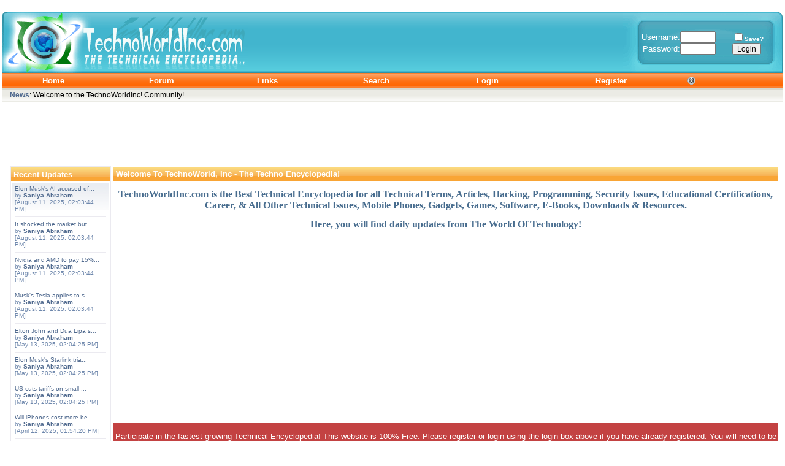

--- FILE ---
content_type: text/html; charset=ISO-8859-1
request_url: https://www.technoworldinc.com/
body_size: 7231
content:
<!DOCTYPE html PUBLIC "-//W3C//DTD XHTML 1.0 Transitional//EN" "http://www.w3.org/TR/xhtml1/DTD/xhtml1-transitional.dtd">

<html xmlns="http://www.w3.org/1999/xhtml"><head>

	<meta http-equiv="Content-Type" content="text/html; charset=ISO-8859-1" />

	<meta name="description" content="Techno World Inc - The Best Technical Encyclopedia Online!" />

	<meta name="keywords" content="PHP, MySQL, bulletin, board, free, open, source, smf, simple, machines, forum" />

	<script language="JavaScript" type="text/javascript" src="https://www.technoworldinc.com/Themes/default/script.js?fin11"></script>

	<script language="JavaScript" type="text/javascript"><!-- // --><![CDATA[

		var smf_theme_url = "https://www.technoworldinc.com/Themes/haylaz_v2";

		var smf_images_url = "https://www.technoworldinc.com/Themes/haylaz_v2/images";

		var smf_scripturl = "https://www.technoworldinc.com/index.php";

		var smf_iso_case_folding = false;

		var smf_charset = "ISO-8859-1";

	// ]]></script>

	<title>Techno World Inc - The Best Technical Encyclopedia Online!</title>

 	<link rel="stylesheet" type="text/css" href="https://www.technoworldinc.com/Themes/haylaz_v2/style.css?fin11" />

	<link rel="stylesheet" type="text/css" href="https://www.technoworldinc.com/Themes/default/print.css?fin11" media="print" />

	<link rel="help" href="https://www.technoworldinc.com/index.php?action=help" target="_blank" />

	<link rel="search" href="https://www.technoworldinc.com/index.php?action=search" />

	<link rel="contents" href="https://www.technoworldinc.com/index.php" />

	<link rel="alternate" type="application/rss+xml" title="Techno World Inc - The Best Technical Encyclopedia Online! - RSS" href="https://www.technoworldinc.com/index.php?type=rss;action=.xml" />
				<link rel="icon" href="https://www.technoworldinc.com/technoicon.ico" type="image/vnd.microsoft.icon" />
	<script language="javascript" type="text/javascript">
		var currentSwapArticle = true;
		function swapOptionsArticle(one)
		{
				document.getElementById(one).style.display = currentSwapArticle ? "" : "none";
                 document.getElementById("articleUpshrink").src = smf_images_url + ( currentSwapArticle ? "/upshrink.gif" : "/upshrink2.gif");
				currentSwapArticle = !currentSwapArticle;
		}
	</script>

     <script language="JavaScript" type="text/javascript">

                var current_leftbar = false;

                function shrinkHeaderLeftbar(mode)

                {

                        document.cookie = "upshrink=" + (mode ? 1 : 0);

                        document.getElementById("upshrinkLeftbar").src = smf_images_url + (mode ? "/upshrink2.gif" : "/upshrink.gif");

                        document.getElementById("leftbarHeader").style.display = mode ? "none" : "";

                        current_leftbar = mode;

                }

         // --></script>

        <script language="JavaScript" type="text/javascript"><!--

                var current_rightbar = false;

                function shrinkHeaderRightbar(mode)

                {

                        document.cookie = "upshrink=" + (mode ? 1 : 0);

                        document.getElementById("upshrinkRightbar").src = smf_images_url + (mode ? "/upshrink2.gif" : "/upshrink.gif");

                        document.getElementById("rightbarHeader").style.display = mode ? "none" : "";

                        current_rightbar = mode;

                }

       // --></script>

	<script language="JavaScript" type="text/javascript"><!-- // --><![CDATA[

		var current_header = false;



		function shrinkHeader(mode)

		{

			document.cookie = "upshrink=" + (mode ? 1 : 0);

			document.getElementById("upshrink").src = smf_images_url + (mode ? "/upshrink2.gif" : "/upshrink.gif");



			document.getElementById("upshrinkHeader").style.display = mode ? "none" : "";

			document.getElementById("upshrinkHeader2").style.display = mode ? "none" : "";



			current_header = mode;

		}

	// ]]></script>

		<script language="JavaScript" type="text/javascript"><!-- // --><![CDATA[

			var current_header_ic = false;



			function shrinkHeaderIC(mode)

			{

				document.cookie = "upshrinkIC=" + (mode ? 1 : 0);

				document.getElementById("upshrink_ic").src = smf_images_url + (mode ? "/expand.gif" : "/collapse.gif");



				document.getElementById("upshrinkHeaderIC").style.display = mode ? "none" : "";



				current_header_ic = mode;

			}

		// ]]></script>

</head>

<body>

	<div  >

	<table class="logoarka" border="0" cellpadding="0" cellspacing="0" height="100" width="100%"><td class="headerbg" valign="top"><img  src="https://www.technoworldinc.com/Themes/haylaz_v2/images/logo.gif"></td>

  	



		<td valign="middle" class="header"  align="right" width="100%"><span class="middletext" style="display:block;">

			<center><br />

								 <script language="JavaScript" type="text/javascript" src="https://www.technoworldinc.com/Themes/default/sha1.js"></script>

								 <form action="https://www.technoworldinc.com/index.php?action=login2" method="post" class="middletext" style="margin: 0px 1ex 1px 0;" onsubmit="hashLoginPassword(this, 'e23d4d31217d6546e6e3aa03c38554ae');">

                                                                 <table border="0" cellpadding="0" cellspacing="0" width="100%">

                                                                 <tr><td  align="right"><font color="#FFFFFF">Username:</font></td>

                                                                 <td><input type="text" name="user" size="6"/></td>

               				                         <td  align="left"><input type="checkbox" name="cookieneverexp" class="check" onclick="this.form.cookielength.disabled = this.checked;" /><b><font size="1pt" color="#FFFFFF">Save?</font></b></td><tr>

                                                                 <tr> <td  align="right"><font color="#FFFFFF">Password:</font></td>

                                                                 <td><input type="password" name="passwrd" size="6"/></td>

                                                                 <td  align="left"><input type="submit" value="Login"/></td></tr>

			                                         </form></tr></table>

	</td></center></table>

	<table  border="0" cellpadding="0" cellspacing="0" height="25" width="100%">

		<td class="naw">

			<table width="95%" cellpadding="0" cellspacing="0" border="0">

				<tr>

			<td  align="center"><a href="https://www.technoworldinc.com/index.php"><font color="#FFFFFF">Home</font></a></td>

			<td  align="center"><a href="https://www.technoworldinc.com/index.php?action=forum"><font color="#FFFFFF">Forum</font></a></td>

			<td  align="center"><a href="https://www.technoworldinc.com/index.php?action=links"><font color="#FFFFFF">Links</font></a></td>

				<td  align="center">

					<a href="https://www.technoworldinc.com/index.php?action=search"><font color="#FFFFFF">Search</font></a></td>

				<td  align="center"><a href="https://www.technoworldinc.com/index.php?action=login"><font color="#FFFFFF">Login</font></a></td>

				<td  align="center"><a href="https://www.technoworldinc.com/index.php?action=register"><font color="#FFFFFF">Register</font></a></td><td style="padding-left: 1ex;"><a href="javascript:void(0);" onclick="shrinkHeaderLeftbar(!current_leftbar); return false;"><img id="upshrinkLeftbar" src="https://www.technoworldinc.com/Themes/haylaz_v2/images/upshrink.gif" alt="*" title="Shrink or expand the header." style="margin: 2px 0;" border="0" /></a><img id="upshrinkTempLeftbar" src="https://www.technoworldinc.com/Themes/haylaz_v2/images/blank.gif" alt="" style="margin-right: 0ex;" /></td>

			</tr>

		</table></td>

	<table  border="0" cellpadding="0" cellspacing="0" height="22" width="100%">

		<td class="law">

				<div class="middletext" id="news"><b>&nbsp;&nbsp;&nbsp;&nbsp;<font color="#4f698e">News</font></b>: Welcome to the TechnoWorldInc! Community!</div></td>

	</table>

	<table align="center"><tr><td width="100%" height="90"><script type="text/javascript">
    google_ad_client = "ca-pub-3201943614171409";
    google_ad_slot = "8315134640";
    google_ad_width = 728;
    google_ad_height = 90;
</script>
<!-- Index Top 728x90, created 12/30/07 -->
<script type="text/javascript"
src="//pagead2.googlesyndication.com/pagead/show_ads.js">
</script></td></tr></table>

<script type="text/javascript" src="https://www.technoworldinc.com/taboola_loader1.js"></script>
<script type="text/javascript" src="https://www.technoworldinc.com/taboola_loader2.js"></script>



	</TR></table><div id="bodyarea" style="padding: 0px 8px 0px 8px;">

        <table width="100%" cellpadding="0" cellspacing="0" border="0"><tr><td width="165" style="padding: 4px; background-color: transparent; padding-top: 4px;" valign="top">

                 <div id="leftbarHeader" style="padding-top: 5px; width: 165px;"><div class="tborder" style="margin-bottom: 2px;">
		<div class="titlebg" style="padding: 4px; font-weight: bold;">Recent Updates
		</div>
		<div class="windowbg" style="padding:4px; " id="block8">
	<div style="width: 100%; ">
		<div class="smalltext"><a href="https://www.technoworldinc.com/index.php?topic=159413.msg172314;topicseen#new">Elon Musk&#39;s AI accused of...</a></div>
		<div class="smalltext">by <b><a href="https://www.technoworldinc.com/index.php?action=profile;u=4099">Saniya Abraham</a></b></div>
		<div class="smalltext">[August 11, 2025, 02:03:44 PM]
		</div><hr />
		<div class="smalltext"><a href="https://www.technoworldinc.com/index.php?topic=159409.msg172310;topicseen#new">It shocked the market but...</a></div>
		<div class="smalltext">by <b><a href="https://www.technoworldinc.com/index.php?action=profile;u=4099">Saniya Abraham</a></b></div>
		<div class="smalltext">[August 11, 2025, 02:03:44 PM]
		</div><hr />
		<div class="smalltext"><a href="https://www.technoworldinc.com/index.php?topic=159404.msg172305;topicseen#new">Nvidia and AMD to pay 15%...</a></div>
		<div class="smalltext">by <b><a href="https://www.technoworldinc.com/index.php?action=profile;u=4099">Saniya Abraham</a></b></div>
		<div class="smalltext">[August 11, 2025, 02:03:44 PM]
		</div><hr />
		<div class="smalltext"><a href="https://www.technoworldinc.com/index.php?topic=159401.msg172302;topicseen#new">Musk&#39;s Tesla applies to s...</a></div>
		<div class="smalltext">by <b><a href="https://www.technoworldinc.com/index.php?action=profile;u=4099">Saniya Abraham</a></b></div>
		<div class="smalltext">[August 11, 2025, 02:03:44 PM]
		</div><hr />
		<div class="smalltext"><a href="https://www.technoworldinc.com/index.php?topic=159396.msg172297;topicseen#new">Elton John and Dua Lipa s...</a></div>
		<div class="smalltext">by <b><a href="https://www.technoworldinc.com/index.php?action=profile;u=4099">Saniya Abraham</a></b></div>
		<div class="smalltext">[May 13, 2025, 02:04:25 PM]
		</div><hr />
		<div class="smalltext"><a href="https://www.technoworldinc.com/index.php?topic=159395.msg172296;topicseen#new">Elon Musk&#39;s Starlink tria...</a></div>
		<div class="smalltext">by <b><a href="https://www.technoworldinc.com/index.php?action=profile;u=4099">Saniya Abraham</a></b></div>
		<div class="smalltext">[May 13, 2025, 02:04:25 PM]
		</div><hr />
		<div class="smalltext"><a href="https://www.technoworldinc.com/index.php?topic=159394.msg172295;topicseen#new">US cuts tariffs on small ...</a></div>
		<div class="smalltext">by <b><a href="https://www.technoworldinc.com/index.php?action=profile;u=4099">Saniya Abraham</a></b></div>
		<div class="smalltext">[May 13, 2025, 02:04:25 PM]
		</div><hr />
		<div class="smalltext"><a href="https://www.technoworldinc.com/index.php?topic=159393.msg172294;topicseen#new">Will iPhones cost more be...</a></div>
		<div class="smalltext">by <b><a href="https://www.technoworldinc.com/index.php?action=profile;u=4099">Saniya Abraham</a></b></div>
		<div class="smalltext">[April 12, 2025, 01:54:20 PM]
		</div><hr />
		<div class="smalltext"><a href="https://www.technoworldinc.com/index.php?topic=159392.msg172293;topicseen#new">OpenAI sues Elon Musk cla...</a></div>
		<div class="smalltext">by <b><a href="https://www.technoworldinc.com/index.php?action=profile;u=4099">Saniya Abraham</a></b></div>
		<div class="smalltext">[April 12, 2025, 01:54:20 PM]
		</div><hr />
		<div class="smalltext"><a href="https://www.technoworldinc.com/index.php?topic=159391.msg172292;topicseen#new">Microsoft rolls out AI sc...</a></div>
		<div class="smalltext">by <b><a href="https://www.technoworldinc.com/index.php?action=profile;u=4099">Saniya Abraham</a></b></div>
		<div class="smalltext">[April 12, 2025, 01:54:20 PM]
		</div><hr />
		<div class="smalltext"><a href="https://www.technoworldinc.com/index.php?topic=159390.msg172291;topicseen#new">Everyone&#39;s jumping on the...</a></div>
		<div class="smalltext">by <b><a href="https://www.technoworldinc.com/index.php?action=profile;u=4099">Saniya Abraham</a></b></div>
		<div class="smalltext">[April 12, 2025, 01:54:20 PM]
		</div><hr />
		<div class="smalltext"><a href="https://www.technoworldinc.com/index.php?topic=159389.msg172290;topicseen#new">From chatbots to intellig...</a></div>
		<div class="smalltext">by <b><a href="https://www.technoworldinc.com/index.php?action=profile;u=4099">Saniya Abraham</a></b></div>
		<div class="smalltext">[March 12, 2025, 03:05:30 PM]
		</div><hr />
		<div class="smalltext"><a href="https://www.technoworldinc.com/index.php?topic=159385.msg172286;topicseen#new">&#39;Garbage&#39; to blame Ukrain...</a></div>
		<div class="smalltext">by <b><a href="https://www.technoworldinc.com/index.php?action=profile;u=4099">Saniya Abraham</a></b></div>
		<div class="smalltext">[March 12, 2025, 03:05:30 PM]
		</div>
	</div></div></div><div class="tborder" style="margin-bottom: 2px;">
		<div class="titlebg" style="padding: 4px; font-weight: bold;">Subscriptions
		</div>
		<div class="windowbg" style="padding:4px; " id="block32"><style>@import url('https://fonts.googleapis.com/css?family=Montserrat:700');@import url('https://fonts.googleapis.com/css?family=Montserrat:400');
.form-preview {
  display: flex;
  flex-direction: column;
  justify-content: center;
  margin-top: 30px;
  padding: clamp(17px, 5%, 40px) clamp(17px, 7%, 50px);
  max-width: none;
  border-radius: 6px;
  box-shadow: 0 5px 25px rgba(34, 60, 47, 0.25);
}
.form-preview,
.form-preview *{
  box-sizing: border-box;
}
.form-preview .preview-heading {
  width: 100%;
}
.form-preview .preview-heading h5{
  margin-top: 0;
  margin-bottom: 0;
}
.form-preview .preview-input-field {
  margin-top: 20px;
  width: 100%;
}
.form-preview .preview-input-field input {
  width: 100%;
  height: 40px;
  border-radius: 6px;
  border: 2px solid #e9e8e8;
  background-color: #fff;
  outline: none;
}
.form-preview .preview-input-field input {
  color: #000000;
  font-family: "Montserrat";
  font-size: 14px;
  font-weight: 400;
  line-height: 20px;
  text-align: center;
}
.form-preview .preview-input-field input::placeholder {
  color: #000000;
  opacity: 1;
}

.form-preview .preview-input-field input:-ms-input-placeholder {
  color: #000000;
}

.form-preview .preview-input-field input::-ms-input-placeholder {
  color: #000000;
}
.form-preview .preview-submit-button {
  margin-top: 10px;
  width: 100%;
}
.form-preview .preview-submit-button button {
  width: 100%;
  height: 40px;
  border: 0;
  border-radius: 6px;
  line-height: 0px;
}
.form-preview .preview-submit-button button:hover {
  cursor: pointer;
}
</style><form data-v-3a89cb67="" action="https://api.follow.it/subscription-form/[base64]/8" method="post"><div data-v-3a89cb67="" class="form-preview" style="background-color: rgb(255, 255, 255); border-style: solid; border-width: 1px; border-color: rgb(204, 204, 204); position: relative;"><div data-v-3a89cb67="" class="preview-heading"><h5 data-v-3a89cb67="" style="text-transform: none !important; font-family: Montserrat; font-weight: bold; color: rgb(0, 0, 0); font-size: 16px; text-align: center;">Get Latest Tech Updates For Free!</h5></div> <div data-v-3a89cb67="" class="preview-input-field"><input data-v-3a89cb67="" type="email" name="email" required="required" placeholder="Enter email" spellcheck="false" style="text-transform: none !important; font-family: Montserrat; font-weight: normal; color: rgb(0, 0, 0); font-size: 14px; text-align: center; background-color: rgb(255, 255, 255);"></div> <div data-v-3a89cb67="" class="preview-submit-button"><button data-v-3a89cb67="" type="submit" style="text-transform: none !important; font-family: Montserrat; font-weight: bold; color: rgb(255, 255, 255); font-size: 16px; text-align: center; background-color: rgb(96, 131, 190);">Subscribe</button></div></div></form></div></div><div class="tborder" style="margin-bottom: 2px;">
		<div class="titlebg" style="padding: 4px; font-weight: bold;">Resources
		</div>
		<div class="windowbg" style="padding:4px; " id="block28">
	<div style="width: 100%; overflow: hidden;">&nbsp;&nbsp;<img src="https://www.technoworldinc.com/Themes/haylaz_v2/images/TPdivider2.gif" alt="" />&nbsp;<a href="https://www.travelikers.com">Travelikers</a><br />&nbsp;&nbsp;<img src="https://www.technoworldinc.com/Themes/haylaz_v2/images/TPdivider2.gif" alt="" />&nbsp;<a href="https://www.funistan.com"target="_blank">Funistan</a><br />&nbsp;&nbsp;<img src="https://www.technoworldinc.com/Themes/haylaz_v2/images/TPdivider2.gif" alt="" />&nbsp;<a href="https://www.prettygalz.com">PrettyGalz</a><br />&nbsp;&nbsp;<img src="https://www.technoworldinc.com/Themes/haylaz_v2/images/TPdivider2.gif" alt="" />&nbsp;<a href="https://www.techlap.com">Techlap</a><br />&nbsp;&nbsp;<img src="https://www.technoworldinc.com/Themes/haylaz_v2/images/TPdivider2.gif" alt="" />&nbsp;<a href="https://www.freethemes.tech"target="_blank">FreeThemes</a><br />&nbsp;&nbsp;<img src="https://www.technoworldinc.com/Themes/haylaz_v2/images/TPdivider2.gif" alt="" />&nbsp;<a href="https://www.videsta.com"target="_blank">Videsta</a><br />&nbsp;&nbsp;<img src="https://www.technoworldinc.com/Themes/haylaz_v2/images/TPdivider2.gif" alt="" />&nbsp;<a href="https://www.glamistan.com"target="_blank">Glamistan</a><br />&nbsp;&nbsp;<img src="https://www.technoworldinc.com/Themes/haylaz_v2/images/TPdivider2.gif" alt="" />&nbsp;<a href="https://www.bachatmela.com"target="_blank">BachatMela</a><br />&nbsp;&nbsp;<img src="https://www.technoworldinc.com/Themes/haylaz_v2/images/TPdivider2.gif" alt="" />&nbsp;<a href="https://www.glamgalz.com"target="_blank">GlamGalz</a><br />&nbsp;&nbsp;<img src="https://www.technoworldinc.com/Themes/haylaz_v2/images/TPdivider2.gif" alt="" />&nbsp;<a href="https://www.techzug.com"target="_blank">Techzug</a><br />&nbsp;&nbsp;<img src="https://www.technoworldinc.com/Themes/haylaz_v2/images/TPdivider2.gif" alt="" />&nbsp;<a href="https://www.vidsage.com"target="_blank">Vidsage</a><br />&nbsp;&nbsp;<img src="https://www.technoworldinc.com/Themes/haylaz_v2/images/TPdivider2.gif" alt="" />&nbsp;<a href="https://www.funzug.com"target="_blank">Funzug</a><br />&nbsp;&nbsp;<img src="https://www.technoworldinc.com/Themes/haylaz_v2/images/TPdivider2.gif" alt="" />&nbsp;<a href="https://www.worldhostinc.com"target="_blank">WorldHostInc</a><br />&nbsp;&nbsp;<img src="https://www.technoworldinc.com/Themes/haylaz_v2/images/TPdivider2.gif" alt="" />&nbsp;<a href="https://www.funfani.com"target="_blank">Funfani</a><br />&nbsp;&nbsp;<img src="https://www.technoworldinc.com/Themes/haylaz_v2/images/TPdivider2.gif" alt="" />&nbsp;<a href="https://www.filmymama.com"target="_blank">FilmyMama</a><br />&nbsp;&nbsp;<img src="https://www.technoworldinc.com/Themes/haylaz_v2/images/TPdivider2.gif" alt="" />&nbsp;<a href="https://www.uploaded.tech"target="_blank">Uploaded.Tech</a><br />&nbsp;&nbsp;<img src="https://www.technoworldinc.com/Themes/haylaz_v2/images/TPdivider2.gif" alt="" />&nbsp;<a href="https://www.netens.com"target="_blank">Netens</a><br />&nbsp;&nbsp;<img src="https://www.technoworldinc.com/Themes/haylaz_v2/images/TPdivider2.gif" alt="" />&nbsp;<a href="https://www.funotic.com"target="_blank">Funotic</a><br />&nbsp;&nbsp;<img src="https://www.technoworldinc.com/Themes/haylaz_v2/images/TPdivider2.gif" alt="" />&nbsp;<a href="https://www.freejobsinc.com"target="_blank">FreeJobsInc</a><br />&nbsp;&nbsp;<img src="https://www.technoworldinc.com/Themes/haylaz_v2/images/TPdivider2.gif" alt="" />&nbsp;<a href="https://www.filespark.com"target="_blank">FilesPark</a><br />
	</div></div></div>
			<script language="Javascript" type="text/javascript">
				function toggle( targetId )
				{
					var state = 0;
					var blockname = "block" + targetId;
					var blockimage = "blockcollapse" + targetId;

					if ( document.getElementById ) {
						target = document.getElementById( blockname );
						if ( target.style.display == "none" ) {
							target.style.display = "";
							state = 1;
						}
						else {
							target.style.display = "none";
							state = 0;
						}

						document.getElementById( blockimage ).src = smf_images_url + (state ? "/collapse.gif" : "/expand.gif");
						var tempImage = new Image();
						tempImage.src = "https://www.technoworldinc.com/index.php?action=tpmod;upshrink=" + targetId + ";state=" + state + ";" + (new Date().getTime());

					}
				}
			</script></div></td><td width="100%" align="left" valign="top" style="padding-top: 10px; padding-bottom: 10px;"><div><div style="margin-bottom: 2px;">
		<div class="titlebg" style="padding: 4px; font-weight: bold;">Welcome To TechnoWorld, Inc - The Techno Encyclopedia!
		</div>
		<div style="padding:0px; " id="block18"><p align="center"> <font size="3" face="Times New Roman" color="#476C8E"><strong>TechnoWorldInc.com is the Best Technical Encyclopedia for all Technical Terms, Articles, Hacking, Programming, Security Issues, Educational Certifications, Career, &amp; All Other Technical Issues, Mobile Phones, Gadgets, Games, Software, E-Books, Downloads &amp; Resources.</strong></font></font></p> <p align="center"><strong> <font size="3" face="Times New Roman" color="#476C8E">Here, you will find daily updates from The World Of Technology!</strong><br><br><script type="text/javascript">
    google_ad_client = "ca-pub-3201943614171409";
    google_ad_slot = "1567471626";
    google_ad_width = 336;
    google_ad_height = 280;
</script>
<!-- before 1st post 336x280, created 12/30/07 -->
<script type="text/javascript"
src="//pagead2.googlesyndication.com/pagead/show_ads.js">
</script><script type="text/javascript">
    google_ad_client = "ca-pub-3201943614171409";
    google_ad_slot = "1567471626";
    google_ad_width = 336;
    google_ad_height = 280;
</script>
<!-- before 1st post 336x280, created 12/30/07 -->
<script type="text/javascript"
src="//pagead2.googlesyndication.com/pagead/show_ads.js">
</script></p></div></div>
			<script language="Javascript" type="text/javascript">
				function toggle( targetId )
				{
					var state = 0;
					var blockname = "block" + targetId;
					var blockimage = "blockcollapse" + targetId;

					if ( document.getElementById ) {
						target = document.getElementById( blockname );
						if ( target.style.display == "none" ) {
							target.style.display = "";
							state = 1;
						}
						else {
							target.style.display = "none";
							state = 0;
						}

						document.getElementById( blockimage ).src = smf_images_url + (state ? "/collapse.gif" : "/expand.gif");
						var tempImage = new Image();
						tempImage.src = "https://www.technoworldinc.com/index.php?action=tpmod;upshrink=" + targetId + ";state=" + state + ";" + (new Date().getTime());

					}
				}
			</script></div>

	<div id="blank-box"></div>

	<table  border="0" cellpadding="0" cellspacing="0" height="100%" width="100%">

		<td class="msg"><center>Participate in the fastest growing Technical Encyclopedia! This website is 100% Free. Please register or login using the login box above if you have already registered. You will need to be logged in to reply, make new topics and to access all the areas. Registration is free! <a href="https://www.technoworldinc.com/index.php?action=register"><font color="#FFFFFF"><u>Click Here To Register</u></font></a>.</center></td> 
	<table cellpadding="0" cellspacing="0" border="0" width="100%" style="table-layout: fixed;">
		<tr>
			<td valign="top">
				<div class="tborder" style="margin-bottom: 2px; ">
					<div style="padding: 3px 6px 3px 6px;" class="catbg"><img src="https://www.technoworldinc.com/Themes/haylaz_v2/images/post/xx.gif" align="middle" alt="xx" border="0" /> <a href="https://www.technoworldinc.com/index.php?topic=159413.0">Elon Musk&#039;s AI accused of making explicit AI Taylor Swift videos
            </a></div>
					<table width="100%" cellpadding="0" cellspacing="0">
						<tr>
							<td valign="top"  class="windowbg2" style="padding: 4px;"><span class="smalltext"><em>by <b><a href="https://www.technoworldinc.com/index.php?action=profile;u=4099">Saniya Abraham</a></b></em></span><span class="smalltext"><em> on August 11, 2025, 02:03:44 PM</em></span><div style="_height: 1%; overflow: auto;"><div><b>Elon Musk&#039;s AI accused of making explicit AI Taylor Swift videos<br />&nbsp; &nbsp; &nbsp; &nbsp; &nbsp; &nbsp; </b><br /><br />Grok Imagine&#039;s &quot;spicy&quot; mode made explicit videos of Taylor Swift, according to The Verge and Gizmodo.<br />&nbsp; &nbsp; &nbsp; &nbsp; &nbsp; &nbsp;...</div><div style="text-align: right; margin-top: 1ex;"><span class="smalltext">3939 Views</span>&nbsp;|&nbsp;<span class="smalltext">0 Replies</span>
					     		</div>
							</td>
						</tr>
						<tr>
							<td   class="windowbg2">
								<div class="smalltext" style="margin: 1ex;"><a href="https://www.technoworldinc.com/index.php?topic=159413.0">0 comments</a> | <a href="https://www.technoworldinc.com/index.php?action=post;topic=159413.0">Write Comment</a></div></td>
						</tr>
					</table></div>
				<div class="tborder" style="margin-bottom: 2px; ">
					<div style="padding: 3px 6px 3px 6px;" class="catbg"><img src="https://www.technoworldinc.com/Themes/haylaz_v2/images/post/xx.gif" align="middle" alt="xx" border="0" /> <a href="https://www.technoworldinc.com/index.php?topic=159404.0">Nvidia and AMD to pay 15% of China chip sales to US
            </a></div>
					<table width="100%" cellpadding="0" cellspacing="0">
						<tr>
							<td valign="top"  class="windowbg2" style="padding: 4px;"><span class="smalltext"><em>by <b><a href="https://www.technoworldinc.com/index.php?action=profile;u=4099">Saniya Abraham</a></b></em></span><span class="smalltext"><em> on August 11, 2025, 02:03:44 PM</em></span><div style="_height: 1%; overflow: auto;"><div><b>Nvidia and AMD to pay 15% of China chip sales to US<br />&nbsp; &nbsp; &nbsp; &nbsp; &nbsp; &nbsp; </b><br /><br />The chip giants will hand revenues to the US government in exchange for licences to export to China.<br />&nbsp; &nbsp; &nbsp; &nbsp; &nbsp; &nbsp; <br /><br /><a href="https://www.bbc.com/news/articles/cvgvvnx8y19o?at_medium=RSS&amp;at_campaign=rss" target="_blank">https://www.bbc.com/news/articles/cvgvvnx8y19o?at_medium=RSS&amp;at_campaign=rss</a><br />&nbsp; &nbsp; &nbsp; &nbsp; &nbsp; &nbsp; </div><div style="text-align: right; margin-top: 1ex;"><span class="smalltext">1737 Views</span>&nbsp;|&nbsp;<span class="smalltext">0 Replies</span>
					     		</div>
							</td>
						</tr>
						<tr>
							<td   class="windowbg2">
								<div class="smalltext" style="margin: 1ex;"><a href="https://www.technoworldinc.com/index.php?topic=159404.0">0 comments</a> | <a href="https://www.technoworldinc.com/index.php?action=post;topic=159404.0">Write Comment</a></div></td>
						</tr>
					</table></div>
				<div class="tborder" style="margin-bottom: 2px; ">
					<div style="padding: 3px 6px 3px 6px;" class="catbg"><img src="https://www.technoworldinc.com/Themes/haylaz_v2/images/post/xx.gif" align="middle" alt="xx" border="0" /> <a href="https://www.technoworldinc.com/index.php?topic=159401.0">Musk&#039;s Tesla applies to supply power to British homes
            </a></div>
					<table width="100%" cellpadding="0" cellspacing="0">
						<tr>
							<td valign="top"  class="windowbg2" style="padding: 4px;"><span class="smalltext"><em>by <b><a href="https://www.technoworldinc.com/index.php?action=profile;u=4099">Saniya Abraham</a></b></em></span><span class="smalltext"><em> on August 11, 2025, 02:03:44 PM</em></span><div style="_height: 1%; overflow: auto;"><div><b>Musk&#039;s Tesla applies to supply power to British homes<br />&nbsp; &nbsp; &nbsp; &nbsp; &nbsp; &nbsp; </b><br /><br />If approved by the energy watchdog Ofgem, it would allow the US firm to take on the UK&#039;s dominant suppliers.<br />&nbsp; &nbsp; &nbsp; &nbsp; &nbsp; &nbsp; <br /><br /><a href="https://www.bbc.com/news/articles/c3v3333rlp7o?at_medium=RSS&amp;at_campaign=rss" target="_blank">https://www.bbc.com/news/articles/c3v3333rlp7o?at_medium=RSS&amp;at_campaign=rss</a><br />&nbsp; &nbsp; &nbsp; &nbsp; &nbsp; ...</div><div style="text-align: right; margin-top: 1ex;"><span class="smalltext">1801 Views</span>&nbsp;|&nbsp;<span class="smalltext">0 Replies</span>
					     		</div>
							</td>
						</tr>
						<tr>
							<td   class="windowbg2">
								<div class="smalltext" style="margin: 1ex;"><a href="https://www.technoworldinc.com/index.php?topic=159401.0">0 comments</a> | <a href="https://www.technoworldinc.com/index.php?action=post;topic=159401.0">Write Comment</a></div></td>
						</tr>
					</table></div>
				<div class="tborder" style="margin-bottom: 2px; ">
					<div style="padding: 3px 6px 3px 6px;" class="catbg"><img src="https://www.technoworldinc.com/Themes/haylaz_v2/images/post/xx.gif" align="middle" alt="xx" border="0" /> <a href="https://www.technoworldinc.com/index.php?topic=159409.0">It shocked the market but has China&#039;s DeepSeek changed AI?
            </a></div>
					<table width="100%" cellpadding="0" cellspacing="0">
						<tr>
							<td valign="top"  class="windowbg2" style="padding: 4px;"><span class="smalltext"><em>by <b><a href="https://www.technoworldinc.com/index.php?action=profile;u=4099">Saniya Abraham</a></b></em></span><span class="smalltext"><em> on August 11, 2025, 02:03:44 PM</em></span><div style="_height: 1%; overflow: auto;"><div><b>It shocked the market but has China&#039;s DeepSeek changed AI?<br />&nbsp; &nbsp; &nbsp; &nbsp; &nbsp; &nbsp; </b><br /><br />Some six months after DeepSeek shook Silicon Valley, is the Chinese AI chatbot still relevant?<br />&nbsp; &nbsp; &nbsp; &nbsp; &nbsp; &nbsp; <br /><br /><a href="https://www.bbc.com/news/articles/c4gez754mn6o?at_medium=RSS&amp;at_campaign=rss" target="_blank">https://www.bbc.com/news/articles/c4gez754mn6o?at_medium=RSS&amp;at_campaign=rss</a><br />&nbsp; &nbsp; &nbsp; &nbsp; &nbsp; &nbsp; </div><div style="text-align: right; margin-top: 1ex;"><span class="smalltext">2030 Views</span>&nbsp;|&nbsp;<span class="smalltext">0 Replies</span>
					     		</div>
							</td>
						</tr>
						<tr>
							<td   class="windowbg2">
								<div class="smalltext" style="margin: 1ex;"><a href="https://www.technoworldinc.com/index.php?topic=159409.0">0 comments</a> | <a href="https://www.technoworldinc.com/index.php?action=post;topic=159409.0">Write Comment</a></div></td>
						</tr>
					</table></div>
				<div class="tborder" style="margin-bottom: 2px; ">
					<div style="padding: 3px 6px 3px 6px;" class="catbg"><img src="https://www.technoworldinc.com/Themes/haylaz_v2/images/post/xx.gif" align="middle" alt="xx" border="0" /> <a href="https://www.technoworldinc.com/index.php?topic=159394.0">US cuts tariffs on small parcels from Chinese firms like Shein and Temu
            </a></div>
					<table width="100%" cellpadding="0" cellspacing="0">
						<tr>
							<td valign="top"  class="windowbg2" style="padding: 4px;"><span class="smalltext"><em>by <b><a href="https://www.technoworldinc.com/index.php?action=profile;u=4099">Saniya Abraham</a></b></em></span><span class="smalltext"><em> on May 13, 2025, 02:04:25 PM</em></span><div style="_height: 1%; overflow: auto;"><div><b>US cuts tariffs on small parcels from Chinese firms like Shein and Temu<br />&nbsp; &nbsp; &nbsp; &nbsp; &nbsp; &nbsp; </b><br /><br />Chinese online retailers had previously relied on the &quot;de minimis&quot; loophole to ship low-value items to the US.<br />&nbsp; &nbsp; &nbsp; &nbsp; &nbsp; &nbsp; <br /><br /><a href="https://www.bbc.com/news/articles/c308pg239n1o" target="_blank">https://www.bbc.com/news/articles/c308pg239n1o</a><br />&nbsp; &nbsp; &nbsp; &nbsp; &nbsp; &nbsp; </div><div style="text-align: right; margin-top: 1ex;"><span class="smalltext">3598 Views</span>&nbsp;|&nbsp;<span class="smalltext">0 Replies</span>
					     		</div>
							</td>
						</tr>
						<tr>
							<td   class="windowbg2">
								<div class="smalltext" style="margin: 1ex;"><a href="https://www.technoworldinc.com/index.php?topic=159394.0">0 comments</a> | <a href="https://www.technoworldinc.com/index.php?action=post;topic=159394.0">Write Comment</a></div></td>
						</tr>
					</table></div>
				<div class="tborder" style="margin-bottom: 2px; ">
					<div style="padding: 3px 6px 3px 6px;" class="catbg"><img src="https://www.technoworldinc.com/Themes/haylaz_v2/images/post/xx.gif" align="middle" alt="xx" border="0" /> <a href="https://www.technoworldinc.com/index.php?topic=159395.0">Elon Musk&#039;s Starlink trialled on ScotRail trains
            </a></div>
					<table width="100%" cellpadding="0" cellspacing="0">
						<tr>
							<td valign="top"  class="windowbg2" style="padding: 4px;"><span class="smalltext"><em>by <b><a href="https://www.technoworldinc.com/index.php?action=profile;u=4099">Saniya Abraham</a></b></em></span><span class="smalltext"><em> on May 13, 2025, 02:04:25 PM</em></span><div style="_height: 1%; overflow: auto;"><div><b>Elon Musk&#039;s Starlink trialled on ScotRail trains<br />&nbsp; &nbsp; &nbsp; &nbsp; &nbsp; &nbsp; </b><br /><br />The technology being trailed in the north of Scotland is powered by billionaire Elon Musk&#039;s company Starlink.<br />&nbsp; &nbsp; &nbsp; &nbsp; &nbsp; &nbsp; <br /><br /><a href="https://www.bbc.com/news/articles/czr8746x8ymo" target="_blank">https://www.bbc.com/news/articles/czr8746x8ymo</a><br />&nbsp; &nbsp; &nbsp; &nbsp; &nbsp; &nbsp; </div><div style="text-align: right; margin-top: 1ex;"><span class="smalltext">3451 Views</span>&nbsp;|&nbsp;<span class="smalltext">0 Replies</span>
					     		</div>
							</td>
						</tr>
						<tr>
							<td   class="windowbg2">
								<div class="smalltext" style="margin: 1ex;"><a href="https://www.technoworldinc.com/index.php?topic=159395.0">0 comments</a> | <a href="https://www.technoworldinc.com/index.php?action=post;topic=159395.0">Write Comment</a></div></td>
						</tr>
					</table></div>
				<div class="tborder" style="margin-bottom: 2px; ">
					<div style="padding: 3px 6px 3px 6px;" class="catbg"><img src="https://www.technoworldinc.com/Themes/haylaz_v2/images/post/xx.gif" align="middle" alt="xx" border="0" /> <a href="https://www.technoworldinc.com/index.php?topic=159396.0">Elton John and Dua Lipa seek protection from AI
            </a></div>
					<table width="100%" cellpadding="0" cellspacing="0">
						<tr>
							<td valign="top"  class="windowbg2" style="padding: 4px;"><span class="smalltext"><em>by <b><a href="https://www.technoworldinc.com/index.php?action=profile;u=4099">Saniya Abraham</a></b></em></span><span class="smalltext"><em> on May 13, 2025, 02:04:25 PM</em></span><div style="_height: 1%; overflow: auto;"><div><b>Elton John and Dua Lipa seek protection from AI<br />&nbsp; &nbsp; &nbsp; &nbsp; &nbsp; &nbsp; </b><br /><br />They are among 400 artists appealing to Sir Keir Starmer, saying creative industries are threatened.<br />&nbsp; &nbsp; &nbsp; &nbsp; &nbsp; &nbsp; <br /><br /><a href="https://www.bbc.com/news/articles/c071elp1rv1o" target="_blank">https://www.bbc.com/news/articles/c071elp1rv1o</a><br />&nbsp; &nbsp; &nbsp; &nbsp; &nbsp; &nbsp; </div><div style="text-align: right; margin-top: 1ex;"><span class="smalltext">3695 Views</span>&nbsp;|&nbsp;<span class="smalltext">0 Replies</span>
					     		</div>
							</td>
						</tr>
						<tr>
							<td   class="windowbg2">
								<div class="smalltext" style="margin: 1ex;"><a href="https://www.technoworldinc.com/index.php?topic=159396.0">0 comments</a> | <a href="https://www.technoworldinc.com/index.php?action=post;topic=159396.0">Write Comment</a></div></td>
						</tr>
					</table></div>
				<div class="tborder" style="margin-bottom: 2px; ">
					<div style="padding: 3px 6px 3px 6px;" class="catbg"><img src="https://www.technoworldinc.com/Themes/haylaz_v2/images/post/xx.gif" align="middle" alt="xx" border="0" /> <a href="https://www.technoworldinc.com/index.php?topic=159393.0">Will iPhones cost more because of Trump&#039;s tariffs on China?
            </a></div>
					<table width="100%" cellpadding="0" cellspacing="0">
						<tr>
							<td valign="top"  class="windowbg2" style="padding: 4px;"><span class="smalltext"><em>by <b><a href="https://www.technoworldinc.com/index.php?action=profile;u=4099">Saniya Abraham</a></b></em></span><span class="smalltext"><em> on April 12, 2025, 01:54:20 PM</em></span><div style="_height: 1%; overflow: auto;"><div><b>Will iPhones cost more because of Trump&#039;s tariffs on China?<br />&nbsp; &nbsp; &nbsp; &nbsp; &nbsp; &nbsp; </b><br /><br />Some analysts say that if costs incurred by tariffs pass to consumers, US iPhone prices could rise by hundreds of dollars.<br />&nbsp; &nbsp; &nbsp; &nbsp; &nbsp; &nbsp; <br /><br /><a href="https://www.bbc.com/news/articles/cx28845z30go" target="_blank">https://www.bbc.com/news/articles/cx28845z30go</a><br />&nbsp; &nbsp; &nbsp; &nbsp; &nbsp; &nbsp; </div><div style="text-align: right; margin-top: 1ex;"><span class="smalltext">4691 Views</span>&nbsp;|&nbsp;<span class="smalltext">0 Replies</span>
					     		</div>
							</td>
						</tr>
						<tr>
							<td   class="windowbg2">
								<div class="smalltext" style="margin: 1ex;"><a href="https://www.technoworldinc.com/index.php?topic=159393.0">0 comments</a> | <a href="https://www.technoworldinc.com/index.php?action=post;topic=159393.0">Write Comment</a></div></td>
						</tr>
					</table></div></td>
		</tr>
	</table></td></tr></table></div><center>
<font size="1">Copyright © 2006-2023 TechnoWorldInc.com. All Rights Reserved. <a href="https://www.technoworldinc.com/site-announcements/technoworldinccom-privacy-policy-t6600.0.html">Privacy Policy</a> | <a href="https://www.technoworldinc.com/site-announcements/technoworldinccom-disclaimer-copyright-information-t6601.0.html">Disclaimer</a></font></center>

<script>
  (function(i,s,o,g,r,a,m){i['GoogleAnalyticsObject']=r;i[r]=i[r]||function(){
  (i[r].q=i[r].q||[]).push(arguments)},i[r].l=1*new Date();a=s.createElement(o),
  m=s.getElementsByTagName(o)[0];a.async=1;a.src=g;m.parentNode.insertBefore(a,m)
  })(window,document,'script','https://www.google-analytics.com/analytics.js','ga');

  ga('create', 'UA-91622014-1', 'auto');
  ga('send', 'pageview');

</script>

<script type="text/javascript">
var infolinks_pid = 12232;
var infolinks_wsid = 4;
</script>
<script type="text/javascript" src="//resources.infolinks.com/js/infolinks_main.js"></script>



	<div id="footerarea" style="text-align: center; padding-bottom: 1ex;">

		<script language="JavaScript" type="text/javascript"><!-- // --><![CDATA[

			function smfFooterHighlight(element, value)

			{

				element.src = smf_images_url + "/" + (value ? "h_" : "") + element.id + ".gif";

			}

		// ]]></script>

		<table cellspacing="0" cellpadding="3" border="0" align="center" width="100%">

			<tr>



				<td valign="middle" align="center" style="white-space: nowrap;" class="copyright-links">

					<span class="smalltext">
		<span class="smalltext" style="display: inline; visibility: visible; font-family: Verdana, Arial, sans-serif;"><a href="http://www.simplemachines.org/" title="Simple Machines Forum" target="_blank">Powered by SMF 1.1.4</a> | 
<a href="http://www.simplemachines.org/about/copyright.php" title="Free Forum Software" target="_blank">SMF &copy; 2006-2007, Simple Machines LLC</a>
		</span></span>

				</td>


			</tr>

		</table>

		<span class="smalltext">Page created in 0.196 seconds with 20 queries.</span>

		<script language="JavaScript" type="text/javascript"><!-- // --><![CDATA[

			window.addEventListener("load", smf_codeFix, false);



			function smf_codeFix()

			{

				var codeFix = document.getElementsByTagName ? document.getElementsByTagName("div") : document.all.tags("div");



				for (var i = 0; i < codeFix.length; i++)

				{

					if ((codeFix[i].className == "code" || codeFix[i].className == "post" || codeFix[i].className == "signature") && codeFix[i].offsetHeight < 20)

						codeFix[i].style.height = (codeFix[i].offsetHeight + 20) + "px";

				}

			}

		// ]]></script>

	</div>

	<div id="ajax_in_progress" style="display: none;">Loading...</div>

<script defer src="https://static.cloudflareinsights.com/beacon.min.js/vcd15cbe7772f49c399c6a5babf22c1241717689176015" integrity="sha512-ZpsOmlRQV6y907TI0dKBHq9Md29nnaEIPlkf84rnaERnq6zvWvPUqr2ft8M1aS28oN72PdrCzSjY4U6VaAw1EQ==" data-cf-beacon='{"version":"2024.11.0","token":"51252f62cb524afd9932e9d3a46ae8a7","r":1,"server_timing":{"name":{"cfCacheStatus":true,"cfEdge":true,"cfExtPri":true,"cfL4":true,"cfOrigin":true,"cfSpeedBrain":true},"location_startswith":null}}' crossorigin="anonymous"></script>
</body></html>

--- FILE ---
content_type: text/html; charset=utf-8
request_url: https://www.google.com/recaptcha/api2/aframe
body_size: 253
content:
<!DOCTYPE HTML><html><head><meta http-equiv="content-type" content="text/html; charset=UTF-8"></head><body><script nonce="GqkiMP4hZ2GyLaWFzAXjmw">/** Anti-fraud and anti-abuse applications only. See google.com/recaptcha */ try{var clients={'sodar':'https://pagead2.googlesyndication.com/pagead/sodar?'};window.addEventListener("message",function(a){try{if(a.source===window.parent){var b=JSON.parse(a.data);var c=clients[b['id']];if(c){var d=document.createElement('img');d.src=c+b['params']+'&rc='+(localStorage.getItem("rc::a")?sessionStorage.getItem("rc::b"):"");window.document.body.appendChild(d);sessionStorage.setItem("rc::e",parseInt(sessionStorage.getItem("rc::e")||0)+1);localStorage.setItem("rc::h",'1769459643428');}}}catch(b){}});window.parent.postMessage("_grecaptcha_ready", "*");}catch(b){}</script></body></html>